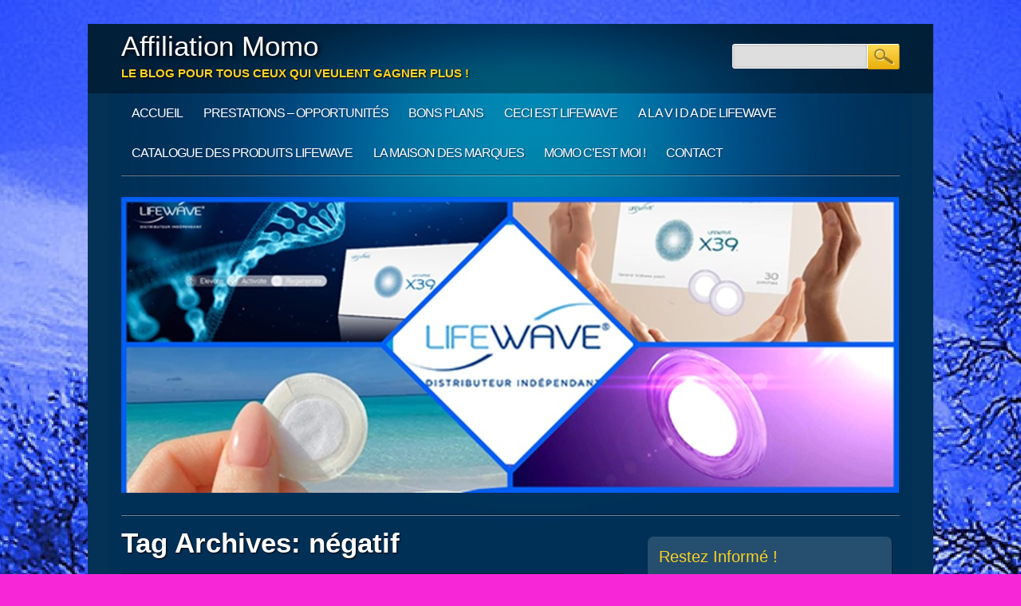

--- FILE ---
content_type: text/html
request_url: https://affiliation-momo.com/tag/negatif
body_size: 14538
content:
<!DOCTYPE html>
<html lang="fr-FR" class="no-js">
<head>
<meta charset="UTF-8" />
<meta name="viewport" content="width=device-width, initial-scale=1" />

<link rel="profile" href="http://gmpg.org/xfn/11" />
<link rel="pingback" href="https://affiliation-momo.com/xmlrpc.php" />

<meta name='robots' content='index, follow, max-image-preview:large, max-snippet:-1, max-video-preview:-1' />
	<style>img:is([sizes="auto" i], [sizes^="auto," i]) { contain-intrinsic-size: 3000px 1500px }</style>
	
	<!-- This site is optimized with the Yoast SEO plugin v24.4 - https://yoast.com/wordpress/plugins/seo/ -->
	<title>négatif Archives - Affiliation Momo</title>
	<link rel="canonical" href="https://affiliation-momo.com/tag/negatif" />
	<meta property="og:locale" content="fr_FR" />
	<meta property="og:type" content="article" />
	<meta property="og:title" content="négatif Archives - Affiliation Momo" />
	<meta property="og:url" content="https://affiliation-momo.com/tag/negatif" />
	<meta property="og:site_name" content="Affiliation Momo" />
	<script type="application/ld+json" class="yoast-schema-graph">{"@context":"https://schema.org","@graph":[{"@type":"CollectionPage","@id":"https://affiliation-momo.com/tag/negatif","url":"https://affiliation-momo.com/tag/negatif","name":"négatif Archives - Affiliation Momo","isPartOf":{"@id":"https://affiliation-momo.com/#website"},"breadcrumb":{"@id":"https://affiliation-momo.com/tag/negatif#breadcrumb"},"inLanguage":"fr-FR"},{"@type":"BreadcrumbList","@id":"https://affiliation-momo.com/tag/negatif#breadcrumb","itemListElement":[{"@type":"ListItem","position":1,"name":"Accueil","item":"https://affiliation-momo.com/"},{"@type":"ListItem","position":2,"name":"négatif"}]},{"@type":"WebSite","@id":"https://affiliation-momo.com/#website","url":"https://affiliation-momo.com/","name":"Affiliation-Momo","description":"Le blog pour tous ceux qui veulent gagner plus !","publisher":{"@id":"https://affiliation-momo.com/#/schema/person/d228c16980e78b6285e3cbcd516a7ecf"},"potentialAction":[{"@type":"SearchAction","target":{"@type":"EntryPoint","urlTemplate":"https://affiliation-momo.com/?s={search_term_string}"},"query-input":{"@type":"PropertyValueSpecification","valueRequired":true,"valueName":"search_term_string"}}],"inLanguage":"fr-FR"},{"@type":["Person","Organization"],"@id":"https://affiliation-momo.com/#/schema/person/d228c16980e78b6285e3cbcd516a7ecf","name":"Monique","image":{"@type":"ImageObject","inLanguage":"fr-FR","@id":"https://affiliation-momo.com/#/schema/person/image/","url":"https://secure.gravatar.com/avatar/27d335bbae2d87da9dca54d7790f6f3f?s=96&r=g","contentUrl":"https://secure.gravatar.com/avatar/27d335bbae2d87da9dca54d7790f6f3f?s=96&r=g","caption":"Monique"},"logo":{"@id":"https://affiliation-momo.com/#/schema/person/image/"}}]}</script>
	<!-- / Yoast SEO plugin. -->


<link rel="alternate" type="application/rss+xml" title="Affiliation Momo &raquo; Flux" href="https://affiliation-momo.com/feed" />
<link rel="alternate" type="application/rss+xml" title="Affiliation Momo &raquo; Flux des commentaires" href="https://affiliation-momo.com/comments/feed" />
<link rel="alternate" type="application/rss+xml" title="Affiliation Momo &raquo; Flux de l’étiquette négatif" href="https://affiliation-momo.com/tag/negatif/feed" />
<!-- This site is powered by Shareaholic - https://shareaholic.com -->
<script type='text/javascript' data-cfasync='false'>
  //<![CDATA[
    _SHR_SETTINGS = {"endpoints":{"local_recs_url":"https:\/\/affiliation-momo.com\/wp-admin\/admin-ajax.php?action=shareaholic_permalink_related","share_counts_url":"https:\/\/affiliation-momo.com\/wp-admin\/admin-ajax.php?action=shareaholic_share_counts_api"}};
  //]]>
</script>
<script type='text/javascript' data-cfasync='false'
        src='//apps.shareaholic.com/assets/pub/shareaholic.js'
        data-shr-siteid='f06ce4fe6d0fb49d122fc5a91e49a62f' async='async' >
</script>

<!-- Shareaholic Content Tags -->
<meta name='shareaholic:site_name' content='Affiliation Momo' />
<meta name='shareaholic:language' content='fr-FR' />
<meta name='shareaholic:article_visibility' content='private' />
<meta name='shareaholic:site_id' content='f06ce4fe6d0fb49d122fc5a91e49a62f' />
<meta name='shareaholic:wp_version' content='8.6.2' />

<!-- Shareaholic Content Tags End -->
		<!-- This site uses the Google Analytics by MonsterInsights plugin v9.2.4 - Using Analytics tracking - https://www.monsterinsights.com/ -->
							<script src="//www.googletagmanager.com/gtag/js?id=G-R3VGEV8N7L"  data-cfasync="false" data-wpfc-render="false" type="text/javascript" async></script>
			<script data-cfasync="false" data-wpfc-render="false" type="text/javascript">
				var mi_version = '9.2.4';
				var mi_track_user = true;
				var mi_no_track_reason = '';
								var MonsterInsightsDefaultLocations = {"page_location":"https:\/\/affiliation-momo.com\/tag\/negatif\/"};
				if ( typeof MonsterInsightsPrivacyGuardFilter === 'function' ) {
					var MonsterInsightsLocations = (typeof MonsterInsightsExcludeQuery === 'object') ? MonsterInsightsPrivacyGuardFilter( MonsterInsightsExcludeQuery ) : MonsterInsightsPrivacyGuardFilter( MonsterInsightsDefaultLocations );
				} else {
					var MonsterInsightsLocations = (typeof MonsterInsightsExcludeQuery === 'object') ? MonsterInsightsExcludeQuery : MonsterInsightsDefaultLocations;
				}

								var disableStrs = [
										'ga-disable-G-R3VGEV8N7L',
									];

				/* Function to detect opted out users */
				function __gtagTrackerIsOptedOut() {
					for (var index = 0; index < disableStrs.length; index++) {
						if (document.cookie.indexOf(disableStrs[index] + '=true') > -1) {
							return true;
						}
					}

					return false;
				}

				/* Disable tracking if the opt-out cookie exists. */
				if (__gtagTrackerIsOptedOut()) {
					for (var index = 0; index < disableStrs.length; index++) {
						window[disableStrs[index]] = true;
					}
				}

				/* Opt-out function */
				function __gtagTrackerOptout() {
					for (var index = 0; index < disableStrs.length; index++) {
						document.cookie = disableStrs[index] + '=true; expires=Thu, 31 Dec 2099 23:59:59 UTC; path=/';
						window[disableStrs[index]] = true;
					}
				}

				if ('undefined' === typeof gaOptout) {
					function gaOptout() {
						__gtagTrackerOptout();
					}
				}
								window.dataLayer = window.dataLayer || [];

				window.MonsterInsightsDualTracker = {
					helpers: {},
					trackers: {},
				};
				if (mi_track_user) {
					function __gtagDataLayer() {
						dataLayer.push(arguments);
					}

					function __gtagTracker(type, name, parameters) {
						if (!parameters) {
							parameters = {};
						}

						if (parameters.send_to) {
							__gtagDataLayer.apply(null, arguments);
							return;
						}

						if (type === 'event') {
														parameters.send_to = monsterinsights_frontend.v4_id;
							var hookName = name;
							if (typeof parameters['event_category'] !== 'undefined') {
								hookName = parameters['event_category'] + ':' + name;
							}

							if (typeof MonsterInsightsDualTracker.trackers[hookName] !== 'undefined') {
								MonsterInsightsDualTracker.trackers[hookName](parameters);
							} else {
								__gtagDataLayer('event', name, parameters);
							}
							
						} else {
							__gtagDataLayer.apply(null, arguments);
						}
					}

					__gtagTracker('js', new Date());
					__gtagTracker('set', {
						'developer_id.dZGIzZG': true,
											});
					if ( MonsterInsightsLocations.page_location ) {
						__gtagTracker('set', MonsterInsightsLocations);
					}
										__gtagTracker('config', 'G-R3VGEV8N7L', {"forceSSL":"true"} );
															window.gtag = __gtagTracker;										(function () {
						/* https://developers.google.com/analytics/devguides/collection/analyticsjs/ */
						/* ga and __gaTracker compatibility shim. */
						var noopfn = function () {
							return null;
						};
						var newtracker = function () {
							return new Tracker();
						};
						var Tracker = function () {
							return null;
						};
						var p = Tracker.prototype;
						p.get = noopfn;
						p.set = noopfn;
						p.send = function () {
							var args = Array.prototype.slice.call(arguments);
							args.unshift('send');
							__gaTracker.apply(null, args);
						};
						var __gaTracker = function () {
							var len = arguments.length;
							if (len === 0) {
								return;
							}
							var f = arguments[len - 1];
							if (typeof f !== 'object' || f === null || typeof f.hitCallback !== 'function') {
								if ('send' === arguments[0]) {
									var hitConverted, hitObject = false, action;
									if ('event' === arguments[1]) {
										if ('undefined' !== typeof arguments[3]) {
											hitObject = {
												'eventAction': arguments[3],
												'eventCategory': arguments[2],
												'eventLabel': arguments[4],
												'value': arguments[5] ? arguments[5] : 1,
											}
										}
									}
									if ('pageview' === arguments[1]) {
										if ('undefined' !== typeof arguments[2]) {
											hitObject = {
												'eventAction': 'page_view',
												'page_path': arguments[2],
											}
										}
									}
									if (typeof arguments[2] === 'object') {
										hitObject = arguments[2];
									}
									if (typeof arguments[5] === 'object') {
										Object.assign(hitObject, arguments[5]);
									}
									if ('undefined' !== typeof arguments[1].hitType) {
										hitObject = arguments[1];
										if ('pageview' === hitObject.hitType) {
											hitObject.eventAction = 'page_view';
										}
									}
									if (hitObject) {
										action = 'timing' === arguments[1].hitType ? 'timing_complete' : hitObject.eventAction;
										hitConverted = mapArgs(hitObject);
										__gtagTracker('event', action, hitConverted);
									}
								}
								return;
							}

							function mapArgs(args) {
								var arg, hit = {};
								var gaMap = {
									'eventCategory': 'event_category',
									'eventAction': 'event_action',
									'eventLabel': 'event_label',
									'eventValue': 'event_value',
									'nonInteraction': 'non_interaction',
									'timingCategory': 'event_category',
									'timingVar': 'name',
									'timingValue': 'value',
									'timingLabel': 'event_label',
									'page': 'page_path',
									'location': 'page_location',
									'title': 'page_title',
									'referrer' : 'page_referrer',
								};
								for (arg in args) {
																		if (!(!args.hasOwnProperty(arg) || !gaMap.hasOwnProperty(arg))) {
										hit[gaMap[arg]] = args[arg];
									} else {
										hit[arg] = args[arg];
									}
								}
								return hit;
							}

							try {
								f.hitCallback();
							} catch (ex) {
							}
						};
						__gaTracker.create = newtracker;
						__gaTracker.getByName = newtracker;
						__gaTracker.getAll = function () {
							return [];
						};
						__gaTracker.remove = noopfn;
						__gaTracker.loaded = true;
						window['__gaTracker'] = __gaTracker;
					})();
									} else {
										console.log("");
					(function () {
						function __gtagTracker() {
							return null;
						}

						window['__gtagTracker'] = __gtagTracker;
						window['gtag'] = __gtagTracker;
					})();
									}
			</script>
				<!-- / Google Analytics by MonsterInsights -->
		<script type="text/javascript">
/* <![CDATA[ */
window._wpemojiSettings = {"baseUrl":"https:\/\/s.w.org\/images\/core\/emoji\/15.0.3\/72x72\/","ext":".png","svgUrl":"https:\/\/s.w.org\/images\/core\/emoji\/15.0.3\/svg\/","svgExt":".svg","source":{"concatemoji":"https:\/\/affiliation-momo.com\/wp-includes\/js\/wp-emoji-release.min.js?ver=6.7.2"}};
/*! This file is auto-generated */
!function(i,n){var o,s,e;function c(e){try{var t={supportTests:e,timestamp:(new Date).valueOf()};sessionStorage.setItem(o,JSON.stringify(t))}catch(e){}}function p(e,t,n){e.clearRect(0,0,e.canvas.width,e.canvas.height),e.fillText(t,0,0);var t=new Uint32Array(e.getImageData(0,0,e.canvas.width,e.canvas.height).data),r=(e.clearRect(0,0,e.canvas.width,e.canvas.height),e.fillText(n,0,0),new Uint32Array(e.getImageData(0,0,e.canvas.width,e.canvas.height).data));return t.every(function(e,t){return e===r[t]})}function u(e,t,n){switch(t){case"flag":return n(e,"\ud83c\udff3\ufe0f\u200d\u26a7\ufe0f","\ud83c\udff3\ufe0f\u200b\u26a7\ufe0f")?!1:!n(e,"\ud83c\uddfa\ud83c\uddf3","\ud83c\uddfa\u200b\ud83c\uddf3")&&!n(e,"\ud83c\udff4\udb40\udc67\udb40\udc62\udb40\udc65\udb40\udc6e\udb40\udc67\udb40\udc7f","\ud83c\udff4\u200b\udb40\udc67\u200b\udb40\udc62\u200b\udb40\udc65\u200b\udb40\udc6e\u200b\udb40\udc67\u200b\udb40\udc7f");case"emoji":return!n(e,"\ud83d\udc26\u200d\u2b1b","\ud83d\udc26\u200b\u2b1b")}return!1}function f(e,t,n){var r="undefined"!=typeof WorkerGlobalScope&&self instanceof WorkerGlobalScope?new OffscreenCanvas(300,150):i.createElement("canvas"),a=r.getContext("2d",{willReadFrequently:!0}),o=(a.textBaseline="top",a.font="600 32px Arial",{});return e.forEach(function(e){o[e]=t(a,e,n)}),o}function t(e){var t=i.createElement("script");t.src=e,t.defer=!0,i.head.appendChild(t)}"undefined"!=typeof Promise&&(o="wpEmojiSettingsSupports",s=["flag","emoji"],n.supports={everything:!0,everythingExceptFlag:!0},e=new Promise(function(e){i.addEventListener("DOMContentLoaded",e,{once:!0})}),new Promise(function(t){var n=function(){try{var e=JSON.parse(sessionStorage.getItem(o));if("object"==typeof e&&"number"==typeof e.timestamp&&(new Date).valueOf()<e.timestamp+604800&&"object"==typeof e.supportTests)return e.supportTests}catch(e){}return null}();if(!n){if("undefined"!=typeof Worker&&"undefined"!=typeof OffscreenCanvas&&"undefined"!=typeof URL&&URL.createObjectURL&&"undefined"!=typeof Blob)try{var e="postMessage("+f.toString()+"("+[JSON.stringify(s),u.toString(),p.toString()].join(",")+"));",r=new Blob([e],{type:"text/javascript"}),a=new Worker(URL.createObjectURL(r),{name:"wpTestEmojiSupports"});return void(a.onmessage=function(e){c(n=e.data),a.terminate(),t(n)})}catch(e){}c(n=f(s,u,p))}t(n)}).then(function(e){for(var t in e)n.supports[t]=e[t],n.supports.everything=n.supports.everything&&n.supports[t],"flag"!==t&&(n.supports.everythingExceptFlag=n.supports.everythingExceptFlag&&n.supports[t]);n.supports.everythingExceptFlag=n.supports.everythingExceptFlag&&!n.supports.flag,n.DOMReady=!1,n.readyCallback=function(){n.DOMReady=!0}}).then(function(){return e}).then(function(){var e;n.supports.everything||(n.readyCallback(),(e=n.source||{}).concatemoji?t(e.concatemoji):e.wpemoji&&e.twemoji&&(t(e.twemoji),t(e.wpemoji)))}))}((window,document),window._wpemojiSettings);
/* ]]> */
</script>
<link rel="stylesheet" href="https://affiliation-momo.com/wp-content/cache/speedycache/affiliation-momo.com/assets/3d7865e6486e79c1-3d7865e6486e79c1-combined.css" />
<style id='wp-emoji-styles-inline-css' type='text/css'>

	img.wp-smiley, img.emoji {
		display: inline !important;
		border: none !important;
		box-shadow: none !important;
		height: 1em !important;
		width: 1em !important;
		margin: 0 0.07em !important;
		vertical-align: -0.1em !important;
		background: none !important;
		padding: 0 !important;
	}
</style>

<style id='classic-theme-styles-inline-css' type='text/css'>
/*! This file is auto-generated */
.wp-block-button__link{color:#fff;background-color:#32373c;border-radius:9999px;box-shadow:none;text-decoration:none;padding:calc(.667em + 2px) calc(1.333em + 2px);font-size:1.125em}.wp-block-file__button{background:#32373c;color:#fff;text-decoration:none}
</style>
<style id='global-styles-inline-css' type='text/css'>
:root{--wp--preset--aspect-ratio--square: 1;--wp--preset--aspect-ratio--4-3: 4/3;--wp--preset--aspect-ratio--3-4: 3/4;--wp--preset--aspect-ratio--3-2: 3/2;--wp--preset--aspect-ratio--2-3: 2/3;--wp--preset--aspect-ratio--16-9: 16/9;--wp--preset--aspect-ratio--9-16: 9/16;--wp--preset--color--black: #000000;--wp--preset--color--cyan-bluish-gray: #abb8c3;--wp--preset--color--white: #ffffff;--wp--preset--color--pale-pink: #f78da7;--wp--preset--color--vivid-red: #cf2e2e;--wp--preset--color--luminous-vivid-orange: #ff6900;--wp--preset--color--luminous-vivid-amber: #fcb900;--wp--preset--color--light-green-cyan: #7bdcb5;--wp--preset--color--vivid-green-cyan: #00d084;--wp--preset--color--pale-cyan-blue: #8ed1fc;--wp--preset--color--vivid-cyan-blue: #0693e3;--wp--preset--color--vivid-purple: #9b51e0;--wp--preset--gradient--vivid-cyan-blue-to-vivid-purple: linear-gradient(135deg,rgba(6,147,227,1) 0%,rgb(155,81,224) 100%);--wp--preset--gradient--light-green-cyan-to-vivid-green-cyan: linear-gradient(135deg,rgb(122,220,180) 0%,rgb(0,208,130) 100%);--wp--preset--gradient--luminous-vivid-amber-to-luminous-vivid-orange: linear-gradient(135deg,rgba(252,185,0,1) 0%,rgba(255,105,0,1) 100%);--wp--preset--gradient--luminous-vivid-orange-to-vivid-red: linear-gradient(135deg,rgba(255,105,0,1) 0%,rgb(207,46,46) 100%);--wp--preset--gradient--very-light-gray-to-cyan-bluish-gray: linear-gradient(135deg,rgb(238,238,238) 0%,rgb(169,184,195) 100%);--wp--preset--gradient--cool-to-warm-spectrum: linear-gradient(135deg,rgb(74,234,220) 0%,rgb(151,120,209) 20%,rgb(207,42,186) 40%,rgb(238,44,130) 60%,rgb(251,105,98) 80%,rgb(254,248,76) 100%);--wp--preset--gradient--blush-light-purple: linear-gradient(135deg,rgb(255,206,236) 0%,rgb(152,150,240) 100%);--wp--preset--gradient--blush-bordeaux: linear-gradient(135deg,rgb(254,205,165) 0%,rgb(254,45,45) 50%,rgb(107,0,62) 100%);--wp--preset--gradient--luminous-dusk: linear-gradient(135deg,rgb(255,203,112) 0%,rgb(199,81,192) 50%,rgb(65,88,208) 100%);--wp--preset--gradient--pale-ocean: linear-gradient(135deg,rgb(255,245,203) 0%,rgb(182,227,212) 50%,rgb(51,167,181) 100%);--wp--preset--gradient--electric-grass: linear-gradient(135deg,rgb(202,248,128) 0%,rgb(113,206,126) 100%);--wp--preset--gradient--midnight: linear-gradient(135deg,rgb(2,3,129) 0%,rgb(40,116,252) 100%);--wp--preset--font-size--small: 13px;--wp--preset--font-size--medium: 20px;--wp--preset--font-size--large: 36px;--wp--preset--font-size--x-large: 42px;--wp--preset--spacing--20: 0.44rem;--wp--preset--spacing--30: 0.67rem;--wp--preset--spacing--40: 1rem;--wp--preset--spacing--50: 1.5rem;--wp--preset--spacing--60: 2.25rem;--wp--preset--spacing--70: 3.38rem;--wp--preset--spacing--80: 5.06rem;--wp--preset--shadow--natural: 6px 6px 9px rgba(0, 0, 0, 0.2);--wp--preset--shadow--deep: 12px 12px 50px rgba(0, 0, 0, 0.4);--wp--preset--shadow--sharp: 6px 6px 0px rgba(0, 0, 0, 0.2);--wp--preset--shadow--outlined: 6px 6px 0px -3px rgba(255, 255, 255, 1), 6px 6px rgba(0, 0, 0, 1);--wp--preset--shadow--crisp: 6px 6px 0px rgba(0, 0, 0, 1);}:where(.is-layout-flex){gap: 0.5em;}:where(.is-layout-grid){gap: 0.5em;}body .is-layout-flex{display: flex;}.is-layout-flex{flex-wrap: wrap;align-items: center;}.is-layout-flex > :is(*, div){margin: 0;}body .is-layout-grid{display: grid;}.is-layout-grid > :is(*, div){margin: 0;}:where(.wp-block-columns.is-layout-flex){gap: 2em;}:where(.wp-block-columns.is-layout-grid){gap: 2em;}:where(.wp-block-post-template.is-layout-flex){gap: 1.25em;}:where(.wp-block-post-template.is-layout-grid){gap: 1.25em;}.has-black-color{color: var(--wp--preset--color--black) !important;}.has-cyan-bluish-gray-color{color: var(--wp--preset--color--cyan-bluish-gray) !important;}.has-white-color{color: var(--wp--preset--color--white) !important;}.has-pale-pink-color{color: var(--wp--preset--color--pale-pink) !important;}.has-vivid-red-color{color: var(--wp--preset--color--vivid-red) !important;}.has-luminous-vivid-orange-color{color: var(--wp--preset--color--luminous-vivid-orange) !important;}.has-luminous-vivid-amber-color{color: var(--wp--preset--color--luminous-vivid-amber) !important;}.has-light-green-cyan-color{color: var(--wp--preset--color--light-green-cyan) !important;}.has-vivid-green-cyan-color{color: var(--wp--preset--color--vivid-green-cyan) !important;}.has-pale-cyan-blue-color{color: var(--wp--preset--color--pale-cyan-blue) !important;}.has-vivid-cyan-blue-color{color: var(--wp--preset--color--vivid-cyan-blue) !important;}.has-vivid-purple-color{color: var(--wp--preset--color--vivid-purple) !important;}.has-black-background-color{background-color: var(--wp--preset--color--black) !important;}.has-cyan-bluish-gray-background-color{background-color: var(--wp--preset--color--cyan-bluish-gray) !important;}.has-white-background-color{background-color: var(--wp--preset--color--white) !important;}.has-pale-pink-background-color{background-color: var(--wp--preset--color--pale-pink) !important;}.has-vivid-red-background-color{background-color: var(--wp--preset--color--vivid-red) !important;}.has-luminous-vivid-orange-background-color{background-color: var(--wp--preset--color--luminous-vivid-orange) !important;}.has-luminous-vivid-amber-background-color{background-color: var(--wp--preset--color--luminous-vivid-amber) !important;}.has-light-green-cyan-background-color{background-color: var(--wp--preset--color--light-green-cyan) !important;}.has-vivid-green-cyan-background-color{background-color: var(--wp--preset--color--vivid-green-cyan) !important;}.has-pale-cyan-blue-background-color{background-color: var(--wp--preset--color--pale-cyan-blue) !important;}.has-vivid-cyan-blue-background-color{background-color: var(--wp--preset--color--vivid-cyan-blue) !important;}.has-vivid-purple-background-color{background-color: var(--wp--preset--color--vivid-purple) !important;}.has-black-border-color{border-color: var(--wp--preset--color--black) !important;}.has-cyan-bluish-gray-border-color{border-color: var(--wp--preset--color--cyan-bluish-gray) !important;}.has-white-border-color{border-color: var(--wp--preset--color--white) !important;}.has-pale-pink-border-color{border-color: var(--wp--preset--color--pale-pink) !important;}.has-vivid-red-border-color{border-color: var(--wp--preset--color--vivid-red) !important;}.has-luminous-vivid-orange-border-color{border-color: var(--wp--preset--color--luminous-vivid-orange) !important;}.has-luminous-vivid-amber-border-color{border-color: var(--wp--preset--color--luminous-vivid-amber) !important;}.has-light-green-cyan-border-color{border-color: var(--wp--preset--color--light-green-cyan) !important;}.has-vivid-green-cyan-border-color{border-color: var(--wp--preset--color--vivid-green-cyan) !important;}.has-pale-cyan-blue-border-color{border-color: var(--wp--preset--color--pale-cyan-blue) !important;}.has-vivid-cyan-blue-border-color{border-color: var(--wp--preset--color--vivid-cyan-blue) !important;}.has-vivid-purple-border-color{border-color: var(--wp--preset--color--vivid-purple) !important;}.has-vivid-cyan-blue-to-vivid-purple-gradient-background{background: var(--wp--preset--gradient--vivid-cyan-blue-to-vivid-purple) !important;}.has-light-green-cyan-to-vivid-green-cyan-gradient-background{background: var(--wp--preset--gradient--light-green-cyan-to-vivid-green-cyan) !important;}.has-luminous-vivid-amber-to-luminous-vivid-orange-gradient-background{background: var(--wp--preset--gradient--luminous-vivid-amber-to-luminous-vivid-orange) !important;}.has-luminous-vivid-orange-to-vivid-red-gradient-background{background: var(--wp--preset--gradient--luminous-vivid-orange-to-vivid-red) !important;}.has-very-light-gray-to-cyan-bluish-gray-gradient-background{background: var(--wp--preset--gradient--very-light-gray-to-cyan-bluish-gray) !important;}.has-cool-to-warm-spectrum-gradient-background{background: var(--wp--preset--gradient--cool-to-warm-spectrum) !important;}.has-blush-light-purple-gradient-background{background: var(--wp--preset--gradient--blush-light-purple) !important;}.has-blush-bordeaux-gradient-background{background: var(--wp--preset--gradient--blush-bordeaux) !important;}.has-luminous-dusk-gradient-background{background: var(--wp--preset--gradient--luminous-dusk) !important;}.has-pale-ocean-gradient-background{background: var(--wp--preset--gradient--pale-ocean) !important;}.has-electric-grass-gradient-background{background: var(--wp--preset--gradient--electric-grass) !important;}.has-midnight-gradient-background{background: var(--wp--preset--gradient--midnight) !important;}.has-small-font-size{font-size: var(--wp--preset--font-size--small) !important;}.has-medium-font-size{font-size: var(--wp--preset--font-size--medium) !important;}.has-large-font-size{font-size: var(--wp--preset--font-size--large) !important;}.has-x-large-font-size{font-size: var(--wp--preset--font-size--x-large) !important;}
:where(.wp-block-post-template.is-layout-flex){gap: 1.25em;}:where(.wp-block-post-template.is-layout-grid){gap: 1.25em;}
:where(.wp-block-columns.is-layout-flex){gap: 2em;}:where(.wp-block-columns.is-layout-grid){gap: 2em;}
:root :where(.wp-block-pullquote){font-size: 1.5em;line-height: 1.6;}
</style>




<style id='akismet-widget-style-inline-css' type='text/css'>

			.a-stats {
				--akismet-color-mid-green: #357b49;
				--akismet-color-white: #fff;
				--akismet-color-light-grey: #f6f7f7;

				max-width: 350px;
				width: auto;
			}

			.a-stats * {
				all: unset;
				box-sizing: border-box;
			}

			.a-stats strong {
				font-weight: 600;
			}

			.a-stats a.a-stats__link,
			.a-stats a.a-stats__link:visited,
			.a-stats a.a-stats__link:active {
				background: var(--akismet-color-mid-green);
				border: none;
				box-shadow: none;
				border-radius: 8px;
				color: var(--akismet-color-white);
				cursor: pointer;
				display: block;
				font-family: -apple-system, BlinkMacSystemFont, 'Segoe UI', 'Roboto', 'Oxygen-Sans', 'Ubuntu', 'Cantarell', 'Helvetica Neue', sans-serif;
				font-weight: 500;
				padding: 12px;
				text-align: center;
				text-decoration: none;
				transition: all 0.2s ease;
			}

			/* Extra specificity to deal with TwentyTwentyOne focus style */
			.widget .a-stats a.a-stats__link:focus {
				background: var(--akismet-color-mid-green);
				color: var(--akismet-color-white);
				text-decoration: none;
			}

			.a-stats a.a-stats__link:hover {
				filter: brightness(110%);
				box-shadow: 0 4px 12px rgba(0, 0, 0, 0.06), 0 0 2px rgba(0, 0, 0, 0.16);
			}

			.a-stats .count {
				color: var(--akismet-color-white);
				display: block;
				font-size: 1.5em;
				line-height: 1.4;
				padding: 0 13px;
				white-space: nowrap;
			}
		
</style>

<script type="text/javascript" src="https://affiliation-momo.com/wp-includes/js/jquery/jquery.min.js?ver=3.7.1" id="jquery-core-js"></script>
<script type="text/javascript" src="https://affiliation-momo.com/wp-includes/js/jquery/jquery-migrate.min.js?ver=3.4.1" id="jquery-migrate-js"></script>
<script type="text/javascript" id="commentluv_script-js-extra">
/* <![CDATA[ */
var cl_settings = {"name":"","url":"","comment":"","email":"","infopanel":"on","default_on":"on","default_on_admin":"on","cl_version":"4","images":"https:\/\/affiliation-momo.com\/wp-content\/plugins\/commentluv\/images\/","api_url":"http:\/\/affiliation-momo.com\/wp-admin\/admin-ajax.php","api_url_alt":"https:\/\/affiliation-momo.com\/wp-admin\/admin-ajax.php","_fetch":"152bbc8d1f","_info":"41ae2c3543","infoback":"white","infotext":"black","template_insert":"","logged_in":"","refer":"https:\/\/affiliation-momo.com\/haine-engendre-pensees-negatives","no_url_message":"Entrez votre URL et cliquez la case CommentLuv si vous souhaitez ajouter votre dernier article de blog","no_http_message":"Merci d'utiliser http:\/\/ au d\u00e9but de votre url","no_url_logged_in_message":"Vous devez visitez votre profil sur le tableau de bord et mettre \u00e0 jour les d\u00e9tails avec l'URL de votre site","no_info_message":"Aucune information disponible ou alors il y a eu une erreur"};
/* ]]> */
</script>
<script src="https://affiliation-momo.com/wp-content/cache/speedycache/affiliation-momo.com/assets/a612b38c6f793fe2-combined.js" />

<script data-cfasync="false" data-wpfc-render="false" type="text/javascript" id='monsterinsights-frontend-script-js-extra'>/* <![CDATA[ */
var monsterinsights_frontend = {"js_events_tracking":"true","download_extensions":"doc,pdf,ppt,zip,xls,docx,pptx,xlsx","inbound_paths":"[]","home_url":"https:\/\/affiliation-momo.com","hash_tracking":"false","v4_id":"G-R3VGEV8N7L"};/* ]]> */
</script>



<link rel="https://api.w.org/" href="https://affiliation-momo.com/wp-json/" /><link rel="alternate" title="JSON" type="application/json" href="https://affiliation-momo.com/wp-json/wp/v2/tags/733" /><link rel="EditURI" type="application/rsd+xml" title="RSD" href="https://affiliation-momo.com/xmlrpc.php?rsd" />
<style type="text/css">.recentcomments a{display:inline !important;padding:0 !important;margin:0 !important;}</style><style type="text/css">.broken_link, a.broken_link {
	text-decoration: line-through;
}</style><style type="text/css" id="custom-background-css">
body.custom-background { background-color: #f727d8; background-image: url("https://affiliation-momo.com/wp-content/uploads/2025/01/Arriere-plan-.jpg"); background-position: center top; background-size: auto; background-repeat: repeat; background-attachment: scroll; }
</style>
	<link rel="icon" href="https://affiliation-momo.com/wp-content/uploads/2016/09/cropped-Icons-edit-32x32.png" sizes="32x32" />
<link rel="icon" href="https://affiliation-momo.com/wp-content/uploads/2016/09/cropped-Icons-edit-192x192.png" sizes="192x192" />
<link rel="apple-touch-icon" href="https://affiliation-momo.com/wp-content/uploads/2016/09/cropped-Icons-edit-180x180.png" />
<meta name="msapplication-TileImage" content="https://affiliation-momo.com/wp-content/uploads/2016/09/cropped-Icons-edit-270x270.png" />
</head>

<body class="archive tag tag-negatif tag-733 custom-background single-author">
<div id="container">
	<header id="branding" role="banner">
      
       <div id="inner-header" class="clearfix">
		<hgroup id="top-header">
			<div id="site-title"><a href="https://affiliation-momo.com/" title="Affiliation Momo" rel="home">Affiliation Momo</a></div>
			<div id="site-description">Le blog pour tous ceux qui veulent gagner plus !</div>
		</hgroup>
        
        

		<nav id="access" role="navigation">
			<h1 class="assistive-text section-heading">Main menu</h1>
			<div class="skip-link screen-reader-text"><a href="#content" title="Skip to content">Skip to content</a></div>

			<div class="menu"><ul id="menu-mnu_site" class="menu"><li id="menu-item-33" class="menu-item menu-item-type-custom menu-item-object-custom menu-item-home menu-item-33"><a href="http://affiliation-momo.com/">Accueil</a></li>
<li id="menu-item-32" class="menu-item menu-item-type-post_type menu-item-object-page menu-item-32"><a href="https://affiliation-momo.com/prestations-opportunites">Prestations – Opportunités</a></li>
<li id="menu-item-2437" class="menu-item menu-item-type-post_type menu-item-object-page menu-item-2437"><a href="https://affiliation-momo.com/maison-technologie">Bons plans</a></li>
<li id="menu-item-5803" class="menu-item menu-item-type-post_type menu-item-object-page menu-item-5803"><a href="https://affiliation-momo.com/lifewave">Ceci est LIFEWAVE</a></li>
<li id="menu-item-5907" class="menu-item menu-item-type-post_type menu-item-object-page menu-item-5907"><a href="https://affiliation-momo.com/alavida-soin-peau">A L A V I D A  de LIFEWAVE</a></li>
<li id="menu-item-5925" class="menu-item menu-item-type-post_type menu-item-object-page menu-item-5925"><a href="https://affiliation-momo.com/catalogue-des-produits-lifewave">Catalogue des produits LifeWave</a></li>
<li id="menu-item-5306" class="menu-item menu-item-type-post_type menu-item-object-page menu-item-5306"><a href="https://affiliation-momo.com/la-maison-des-marques">LA MAISON DES MARQUES</a></li>
<li id="menu-item-58" class="menu-item menu-item-type-post_type menu-item-object-page menu-item-58"><a href="https://affiliation-momo.com/momo-c-est-moi">Momo c’est moi !</a></li>
<li id="menu-item-2778" class="menu-item menu-item-type-post_type menu-item-object-page menu-item-2778"><a href="https://affiliation-momo.com/contacts">Contact</a></li>
</ul></div>			<form role="search" method="get" id="searchform" class="searchform" action="https://affiliation-momo.com/">
				<div>
					<label class="screen-reader-text" for="s">Rechercher :</label>
					<input type="text" value="" name="s" id="s" />
					<input type="submit" id="searchsubmit" value="Rechercher" />
				</div>
			</form>		</nav><!-- #access -->
        <div class="navbreak"></div>
      </div>
      
      		<div id="headerimg"><img src="https://affiliation-momo.com/wp-content/uploads/2025/01/En-tete-blog-1.jpg" width="975" height="371" alt="" /></div>
		      
	</header><!-- #branding -->


		<div id="content" class="clearfix">
			
			<div id="main" class="col620 clearfix" role="main">

			
				<header class="page-header">
					<h1 class="page-title">Tag Archives: <span>négatif</span></h1>

									</header>

				
					<nav id="nav-above">
		<h1 class="assistive-text section-heading">Post navigation</h1>

	
	</nav><!-- #nav-above -->
	
								
					<article id="post-3900" class="post-3900 post type-post status-publish format-standard hentry category-developpement-personnel tag-emotion tag-haine tag-monique-noguer tag-negatif tag-pensee tag-positif tag-power-booster tag-vieillissement">
	<header class="entry-header">
		<h2 class="entry-title"><a href="https://affiliation-momo.com/haine-engendre-pensees-negatives" title="Permalink to La haine tout comme la colère engendre des pensées négatives." rel="bookmark">La haine tout comme la colère engendre des pensées négatives.</a></h2>

				<div class="entry-meta meta">
			<span class="sep">Posted on </span><a href="https://affiliation-momo.com/haine-engendre-pensees-negatives" title="16 h 38 min" rel="bookmark"><time class="entry-date" datetime="2017-12-15T16:38:32+01:00">15 décembre 2017</time></a><span class="byline"> <span class="sep"> by </span> <span class="author vcard"><a class="url fn n" href="https://affiliation-momo.com/author/nimda2013" title="View all posts by Monique" rel="author">Monique</a></span></span>		</div><!-- .entry-meta -->
			</header><!-- .entry-header -->

		<div class="entry-content post_content">
		<p><img fetchpriority="high" decoding="async" class="alignleft size-full wp-image-3901" src="https://affiliation-momo.com/wp-content/uploads/2017/11/la-haine.jpg" alt="la haine ou la colère trop négative" width="300" height="300" srcset="https://affiliation-momo.com/wp-content/uploads/2017/11/la-haine.jpg 300w, https://affiliation-momo.com/wp-content/uploads/2017/11/la-haine-150x150.jpg 150w" sizes="(max-width: 300px) 100vw, 300px" />La haine tout comme la colère, peut affecter nos émotions, nos pensées et même nos rêves.</p>
<p>En premier lieux, observons le pourquoi de cette haine en quelque chose ou en quelqu’un ? Quel est <a href="https://www.youtube.com/watch?v=wzqNIrsAL1Q" target="_blank" rel="noopener noreferrer">le pire du pire,</a> qui bouleverse nos émotions ?</p>
<p>Dans un article précédent, je vous expliquais, où était l’intérêt de sortir de notre <a href="https://affiliation-momo.com/attitude-rester-jeune" target="_blank" rel="noopener noreferrer">rôle d’acteur pour devenir un « observateur ».</a></p>
<p> <a href="https://affiliation-momo.com/haine-engendre-pensees-negatives#more-3900" class="more-link">Lire la suite <span class="meta-nav">&rarr;</span></a></p>
<div class='shareaholic-canvas' data-app-id='11314128' data-app-id-name='category_below_content' data-app='share_buttons' data-title='La haine tout comme la colère engendre des pensées négatives.' data-link='https://affiliation-momo.com/haine-engendre-pensees-negatives' data-summary=''></div>			</div><!-- .entry-content -->
	
	<footer class="entry-meta meta">
								<span class="cat-links">
				Posted in <a href="https://affiliation-momo.com/category/developpement-personnel" rel="tag">Développement personnel</a>			</span>
			<span class="sep"> | </span>
			
						<span class="tag-links">
				Tagged <a href="https://affiliation-momo.com/tag/emotion" rel="tag">émotion</a>, <a href="https://affiliation-momo.com/tag/haine" rel="tag">haine</a>, <a href="https://affiliation-momo.com/tag/monique-noguer" rel="tag">Monique Noguer</a>, <a href="https://affiliation-momo.com/tag/negatif" rel="tag">négatif</a>, <a href="https://affiliation-momo.com/tag/pensee" rel="tag">pensée</a>, <a href="https://affiliation-momo.com/tag/positif" rel="tag">positif</a>, <a href="https://affiliation-momo.com/tag/power-booster" rel="tag">power booster</a>, <a href="https://affiliation-momo.com/tag/vieillissement" rel="tag">vieillissement</a>			</span>
			<span class="sep"> | </span>
					
				<span class="comments-link"><a href="https://affiliation-momo.com/haine-engendre-pensees-negatives#respond">Leave a comment</a></span>
		<span class="sep"> | </span>
		
			</footer><!-- #entry-meta -->
</article><!-- #post-3900 -->

				
					<article id="post-3889" class="post-3889 post type-post status-publish format-standard hentry category-developpement-personnel tag-attitudes tag-monique-noguera tag-negatif tag-pensee tag-positif tag-role tag-vieillissement">
	<header class="entry-header">
		<h2 class="entry-title"><a href="https://affiliation-momo.com/attitude-rester-jeune" title="Permalink to Attitude et état d’esprit pour rester jeune !" rel="bookmark">Attitude et état d’esprit pour rester jeune !</a></h2>

				<div class="entry-meta meta">
			<span class="sep">Posted on </span><a href="https://affiliation-momo.com/attitude-rester-jeune" title="17 h 39 min" rel="bookmark"><time class="entry-date" datetime="2017-11-27T17:39:41+01:00">27 novembre 2017</time></a><span class="byline"> <span class="sep"> by </span> <span class="author vcard"><a class="url fn n" href="https://affiliation-momo.com/author/nimda2013" title="View all posts by Monique" rel="author">Monique</a></span></span>		</div><!-- .entry-meta -->
			</header><!-- .entry-header -->

		<div class="entry-content post_content">
		<h2><img decoding="async" class="alignleft size-medium wp-image-3890" src="https://affiliation-momo.com/wp-content/uploads/2017/11/attitude-300x214.jpg" alt="attitude et état d'esprit" width="300" height="214" srcset="https://affiliation-momo.com/wp-content/uploads/2017/11/attitude-300x214.jpg 300w, https://affiliation-momo.com/wp-content/uploads/2017/11/attitude.jpg 443w" sizes="(max-width: 300px) 100vw, 300px" />Définition de notre attitude</h2>
<p>Une attitude peut être définie comme une forme d&rsquo;état d&rsquo;esprit individualiste, peu importe qu&rsquo;il s&rsquo;agisse d&rsquo;acceptation, d&rsquo;expression de contrôle ou autres caractéristiques considérées comme étant de nature narcissique.</p>
<p>Si vous ressentez du mépris envers les autres, et que vous êtes en permanence en colère ! Effectivement cela peut être décrit comme étant une attitude négative. Celle-ci peut modifier votre façon d’interagir envers les autres. Lorsque vous commencez à avoir des pensées négatives, vous vous ouvrez à certains problèmes de santé ainsi qu’à un vieillissement prématuré. Il est très important que vous arrêtiez les pensées négatives. <a href="https://affiliation-momo.com/attitude-rester-jeune#more-3889" class="more-link">Lire la suite <span class="meta-nav">&rarr;</span></a></p>
<div class='shareaholic-canvas' data-app-id='11314128' data-app-id-name='category_below_content' data-app='share_buttons' data-title='Attitude et état d’esprit pour rester jeune !' data-link='https://affiliation-momo.com/attitude-rester-jeune' data-summary=''></div>			</div><!-- .entry-content -->
	
	<footer class="entry-meta meta">
								<span class="cat-links">
				Posted in <a href="https://affiliation-momo.com/category/developpement-personnel" rel="tag">Développement personnel</a>			</span>
			<span class="sep"> | </span>
			
						<span class="tag-links">
				Tagged <a href="https://affiliation-momo.com/tag/attitudes" rel="tag">attitudes</a>, <a href="https://affiliation-momo.com/tag/monique-noguera" rel="tag">Monique Noguera</a>, <a href="https://affiliation-momo.com/tag/negatif" rel="tag">négatif</a>, <a href="https://affiliation-momo.com/tag/pensee" rel="tag">pensée</a>, <a href="https://affiliation-momo.com/tag/positif" rel="tag">positif</a>, <a href="https://affiliation-momo.com/tag/role" rel="tag">rôle</a>, <a href="https://affiliation-momo.com/tag/vieillissement" rel="tag">vieillissement</a>			</span>
			<span class="sep"> | </span>
					
				<span class="comments-link"><a href="https://affiliation-momo.com/attitude-rester-jeune#comments">2 Comments</a></span>
		<span class="sep"> | </span>
		
			</footer><!-- #entry-meta -->
</article><!-- #post-3889 -->

				
					<nav id="nav-below">
		<h1 class="assistive-text section-heading">Post navigation</h1>

	
	</nav><!-- #nav-below -->
	
			
			</div>
            
            
		<div id="secondary" class="sidebar col300" role="complementary">
						<aside id="text-2" class="widget widget_text"><div class="widget-title">Restez informé !</div>			<div class="textwidget"><p>Les nouveaux articles en avant-première !<a href="/wp-register.php">
<!--START Scripts : this is the script part you can add to the header of your theme-->
<script type="text/javascript" src="http://affiliation-momo.com/wp-includes/js/jquery/jquery.js?ver=2.8.1"></script>
<script type="text/javascript" src="http://affiliation-momo.com/wp-content/plugins/wysija-newsletters/js/validate/languages/jquery.validationEngine-fr.js?ver=2.8.1"></script>
<script type="text/javascript" src="http://affiliation-momo.com/wp-content/plugins/wysija-newsletters/js/validate/jquery.validationEngine.js?ver=2.8.1"></script>
<script type="text/javascript" src="http://affiliation-momo.com/wp-content/plugins/wysija-newsletters/js/front-subscribers.js?ver=2.8.1"></script>
<script type="text/javascript">
                /* <![CDATA[ */
                var wysijaAJAX = {"action":"wysija_ajax","controller":"subscribers","ajaxurl":"http://affiliation-momo.com/wp-admin/admin-ajax.php","loadingTrans":"Chargement..."};
                /* ]]> */
                </script><script type="text/javascript" src="http://affiliation-momo.com/wp-content/plugins/wysija-newsletters/js/front-subscribers.js?ver=2.8.1"></script>
<!--END Scripts-->

<div class="widget_wysija_cont html_wysija"><div id="msg-form-wysija-html5a8b07279b83a-1" class="wysija-msg ajax"></div><form id="form-wysija-html5a8b07279b83a-1" method="post" action="#wysija" class="widget_wysija html_wysija">
<p class="wysija-paragraph">
    <label>Prénom</label>
    
    	<input type="text" name="wysija[user][firstname]" class="wysija-input " title="Prénom"  value="" />
    
    
    
    <span class="abs-req">
        <input type="text" name="wysija[user][abs][firstname]" class="wysija-input validated[abs][firstname]" value="" />
    </span>
    
</p>
<p class="wysija-paragraph">
    <label>E-mail <span class="wysija-required">*</span></label>
    
    	<input type="text" name="wysija[user][email]" class="wysija-input validate[required,custom[email]]" title="E-mail"  value="" />
    
    
    
    <span class="abs-req">
        <input type="text" name="wysija[user][abs][email]" class="wysija-input validated[abs][email]" value="" />
    </span>
    
</p>

<input class="wysija-submit wysija-submit-field" type="submit" value="Je m'abonne !" />

    <input type="hidden" name="form_id" value="1" />
    <input type="hidden" name="action" value="save" />
    <input type="hidden" name="controller" value="subscribers" />
    <input type="hidden" value="1" name="wysija-page" />

    
        <input type="hidden" name="wysija[user_list][list_ids]" value="4,1" />
    
 </form></div></div>
		</aside><aside id="linkcat-458" class="widget widget_links"><div class="widget-title">Partenaires</div>
	<ul class='xoxo blogroll'>
<li><a href="https://monique04.isagenix.com/" rel="noopener" title="La nature pour une santé optimale" target="_blank">ISAGENIX solution santé</a></li>
<li><a href="https://www.lifewave.com/momolucie" rel="noopener" title="X39 est une véritable percée. La technologie de bien-être brevetée de X39 élève le flux d’énergie innée de votre corps, favorisant un bien-être global et un style de vie actif." target="_blank">LifeWave</a></li>

	</ul>
</aside>
<aside id="linkcat-772" class="widget widget_links"><div class="widget-title">Suivez-moi sur les réseaux</div>
	<ul class='xoxo blogroll'>
<li><a href="https://www.facebook.com/affiliation.momo" rel="noopener" title="L&rsquo;affiliation et les réseaux pour rester connecté" target="_blank">Facebook</a></li>
<li><a href="https://www.instagram.com/monicdu04/" rel="noopener" title="Les instants intenses de ma vie" target="_blank">Instagram</a></li>
<li><a href="https://www.linkedin.com/in/monique-noguera-a201b023/" rel="noopener" title="Le réseau des professionnels" target="_blank">Linkedin</a></li>
<li><a href="https://www.youtube.com/channel/UC4XIOkYFUiwokxP1mDAW1Cg" rel="noopener" title="Toutes mes passions, loisirs, opportunités" target="_blank">Ma chaine Youtube</a></li>
<li><a href="https://www.pinterest.fr/affilmomo/" rel="noopener" title="Trouvez des idées originales" target="_blank">Pinterest</a></li>

	</ul>
</aside>
<aside id="block-2" class="widget widget_block widget_media_image">
<figure class="wp-block-image size-large"><a href="https://glob.cc/produit/vendre-ou-subir/?a=806" target="_blank" rel="vendre-subir"><img loading="lazy" decoding="async" width="1024" height="576" src="http://affiliation-momo.com/wp-content/uploads/2023/03/vendreousubir_1920x1080-1-1024x576.jpg" alt="" class="wp-image-5143" srcset="https://affiliation-momo.com/wp-content/uploads/2023/03/vendreousubir_1920x1080-1-1024x576.jpg 1024w, https://affiliation-momo.com/wp-content/uploads/2023/03/vendreousubir_1920x1080-1-300x169.jpg 300w, https://affiliation-momo.com/wp-content/uploads/2023/03/vendreousubir_1920x1080-1-768x432.jpg 768w, https://affiliation-momo.com/wp-content/uploads/2023/03/vendreousubir_1920x1080-1-600x338.jpg 600w, https://affiliation-momo.com/wp-content/uploads/2023/03/vendreousubir_1920x1080-1-1536x864.jpg 1536w, https://affiliation-momo.com/wp-content/uploads/2023/03/vendreousubir_1920x1080-1-1320x743.jpg 1320w, https://affiliation-momo.com/wp-content/uploads/2023/03/vendreousubir_1920x1080-1.jpg 1920w" sizes="auto, (max-width: 1024px) 100vw, 1024px" /></a></figure>
</aside>
		<aside id="recent-posts-2" class="widget widget_recent_entries">
		<div class="widget-title">Articles récents</div>
		<ul>
											<li>
					<a href="https://affiliation-momo.com/conseils-patching">Conseils de patching  LifeWave !</a>
									</li>
											<li>
					<a href="https://affiliation-momo.com/conseils-personne-reussie">Mes conseils pour devenir une personne qui réussie</a>
									</li>
											<li>
					<a href="https://affiliation-momo.com/mediter-repos">Méditer pour trouver le repos</a>
									</li>
											<li>
					<a href="https://affiliation-momo.com/liste-possibilites">Ma liste de possibilités.</a>
									</li>
											<li>
					<a href="https://affiliation-momo.com/les-meilleures-formules-pour-vous-aider">Les meilleures formules pour vous aider !</a>
									</li>
					</ul>

		</aside><aside id="recent-comments-2" class="widget widget_recent_comments"><div class="widget-title">Commentaires récents</div><ul id="recentcomments"><li class="recentcomments"><span class="comment-author-link"><a href="https://maraboutcompetent.com/" class="url" rel="ugc external nofollow">gabin dognon</a></span> dans <a href="https://affiliation-momo.com/tous-les-secrets-et-la-magie-dun-blog#comment-56919">Tous les secrets et la magie d’un blog !</a></li><li class="recentcomments"><span class="comment-author-link">Monique</span> dans <a href="https://affiliation-momo.com/laurier-calmant-naturel#comment-56809">Le laurier,un calmant naturel</a></li><li class="recentcomments"><span class="comment-author-link"><a href="https://natevio.fr/" class="url" rel="ugc external nofollow">Natevio</a></span> dans <a href="https://affiliation-momo.com/laurier-calmant-naturel#comment-56805">Le laurier,un calmant naturel</a></li><li class="recentcomments"><span class="comment-author-link">Monique</span> dans <a href="https://affiliation-momo.com/choisir-probiotiques#comment-52111">Choisir les bons probiotiques</a></li><li class="recentcomments"><span class="comment-author-link">Doumouya Moussa</span> dans <a href="https://affiliation-momo.com/choisir-probiotiques#comment-52104">Choisir les bons probiotiques</a></li></ul></aside><aside id="simpletags-2" class="widget widget-simpletags"><div class="widget-title">Nuage de mots clefs</div>
<!-- Generated by TaxoPress 3.30.0 - https://wordpress.org/plugins/simple-tags/ -->
	<div class="taxopress-output-wrapper"> <div class="st-tag-cloud"> 
	<a href="https://affiliation-momo.com/tag/site" id="tag-link-19" class="st-tags t0" title="4 topics" style="font-size:8pt; color:#cccccc;">site</a>
<a href="https://affiliation-momo.com/tag/monique-noguera" id="tag-link-490" class="st-tags t7" title="41 topics" style="font-size:17.8pt; color:#3d3d3d;">Monique Noguera</a>
<a href="https://affiliation-momo.com/tag/visiteur" id="tag-link-116" class="st-tags t0" title="5 topics" style="font-size:8pt; color:#cccccc;">visiteur</a>
<a href="https://affiliation-momo.com/tag/mlm" id="tag-link-233" class="st-tags t0" title="7 topics" style="font-size:8pt; color:#cccccc;">MLM</a>
<a href="https://affiliation-momo.com/tag/enfant" id="tag-link-161" class="st-tags t0" title="6 topics" style="font-size:8pt; color:#cccccc;">enfant</a>
<a href="https://affiliation-momo.com/tag/ecrire" id="tag-link-281" class="st-tags t0" title="5 topics" style="font-size:8pt; color:#cccccc;">ecrire</a>
<a href="https://affiliation-momo.com/tag/zen" id="tag-link-740" class="st-tags t0" title="7 topics" style="font-size:8pt; color:#cccccc;">zen</a>
<a href="https://affiliation-momo.com/tag/trafic" id="tag-link-23" class="st-tags t0" title="5 topics" style="font-size:8pt; color:#cccccc;">trafic</a>
<a href="https://affiliation-momo.com/tag/image" id="tag-link-178" class="st-tags t0" title="5 topics" style="font-size:8pt; color:#cccccc;">image</a>
<a href="https://affiliation-momo.com/tag/atteindre" id="tag-link-196" class="st-tags t0" title="6 topics" style="font-size:8pt; color:#cccccc;">atteindre</a>
<a href="https://affiliation-momo.com/tag/jeunesse" id="tag-link-691" class="st-tags t4" title="29 topics" style="font-size:13.6pt; color:#7a7a7a;">jeunesse</a>
<a href="https://affiliation-momo.com/tag/formation" id="tag-link-84" class="st-tags t0" title="7 topics" style="font-size:8pt; color:#cccccc;">formation</a>
<a href="https://affiliation-momo.com/tag/produit" id="tag-link-177" class="st-tags t0" title="5 topics" style="font-size:8pt; color:#cccccc;">produit</a>
<a href="https://affiliation-momo.com/tag/brain-gym" id="tag-link-564" class="st-tags t0" title="7 topics" style="font-size:8pt; color:#cccccc;">brain gym</a>
<a href="https://affiliation-momo.com/tag/programme" id="tag-link-125" class="st-tags t0" title="6 topics" style="font-size:8pt; color:#cccccc;">programme</a>
<a href="https://affiliation-momo.com/tag/reussite" id="tag-link-127" class="st-tags t0" title="5 topics" style="font-size:8pt; color:#cccccc;">réussite</a>
<a href="https://affiliation-momo.com/tag/marketing-2" id="tag-link-95" class="st-tags t3" title="20 topics" style="font-size:12.2pt; color:#8e8e8e;">marketing</a>
<a href="https://affiliation-momo.com/tag/travail" id="tag-link-157" class="st-tags t0" title="9 topics" style="font-size:8pt; color:#cccccc;">travail</a>
<a href="https://affiliation-momo.com/tag/argent" id="tag-link-128" class="st-tags t0" title="6 topics" style="font-size:8pt; color:#cccccc;">argent</a>
<a href="https://affiliation-momo.com/tag/business" id="tag-link-49" class="st-tags t1" title="10 topics" style="font-size:9.4pt; color:#b7b7b7;">business</a>
<a href="https://affiliation-momo.com/tag/facebook" id="tag-link-69" class="st-tags t0" title="6 topics" style="font-size:8pt; color:#cccccc;">facebook</a>
<a href="https://affiliation-momo.com/tag/cerveau" id="tag-link-587" class="st-tags t0" title="5 topics" style="font-size:8pt; color:#cccccc;">cerveau</a>
<a href="https://affiliation-momo.com/tag/blog" id="tag-link-10" class="st-tags t1" title="11 topics" style="font-size:9.4pt; color:#b7b7b7;">blog</a>
<a href="https://affiliation-momo.com/tag/objectifs" id="tag-link-135" class="st-tags t0" title="7 topics" style="font-size:8pt; color:#cccccc;">objectifs</a>
<a href="https://affiliation-momo.com/tag/spark" id="tag-link-841" class="st-tags t0" title="6 topics" style="font-size:8pt; color:#cccccc;">spark</a>
<a href="https://affiliation-momo.com/tag/apprendre-internet-2" id="tag-link-354" class="st-tags t0" title="7 topics" style="font-size:8pt; color:#cccccc;">apprendre-internet</a>
<a href="https://affiliation-momo.com/tag/objectif" id="tag-link-165" class="st-tags t1" title="10 topics" style="font-size:9.4pt; color:#b7b7b7;">objectif</a>
<a href="https://affiliation-momo.com/tag/pensee" id="tag-link-189" class="st-tags t0" title="5 topics" style="font-size:8pt; color:#cccccc;">pensée</a>
<a href="https://affiliation-momo.com/tag/apprendre" id="tag-link-64" class="st-tags t0" title="7 topics" style="font-size:8pt; color:#cccccc;">apprendre</a>
<a href="https://affiliation-momo.com/tag/passion" id="tag-link-60" class="st-tags t0" title="4 topics" style="font-size:8pt; color:#cccccc;">passion</a>
<a href="https://affiliation-momo.com/tag/developpement-personnel-2" id="tag-link-628" class="st-tags t0" title="8 topics" style="font-size:8pt; color:#cccccc;">developpement personnel</a>
<a href="https://affiliation-momo.com/tag/sommeil" id="tag-link-747" class="st-tags t0" title="7 topics" style="font-size:8pt; color:#cccccc;">sommeil</a>
<a href="https://affiliation-momo.com/tag/article" id="tag-link-280" class="st-tags t0" title="7 topics" style="font-size:8pt; color:#cccccc;">article</a>
<a href="https://affiliation-momo.com/tag/affilie" id="tag-link-8" class="st-tags t0" title="5 topics" style="font-size:8pt; color:#cccccc;">affilié</a>
<a href="https://affiliation-momo.com/tag/sante" id="tag-link-501" class="st-tags t0" title="8 topics" style="font-size:8pt; color:#cccccc;">santé</a>
<a href="https://affiliation-momo.com/tag/publicite" id="tag-link-222" class="st-tags t0" title="6 topics" style="font-size:8pt; color:#cccccc;">publicité</a>
<a href="https://affiliation-momo.com/tag/reussir" id="tag-link-139" class="st-tags t0" title="5 topics" style="font-size:8pt; color:#cccccc;">réussir</a>
<a href="https://affiliation-momo.com/tag/monicdu04" id="tag-link-536" class="st-tags t10" title="55 topics" style="font-size:22pt; color:#000000;">monicdu04</a>
<a href="https://affiliation-momo.com/tag/affiliation-momo" id="tag-link-36" class="st-tags t0" title="5 topics" style="font-size:8pt; color:#cccccc;">affiliation-momo</a>
<a href="https://affiliation-momo.com/tag/vente" id="tag-link-82" class="st-tags t0" title="7 topics" style="font-size:8pt; color:#cccccc;">vente</a>
<a href="https://affiliation-momo.com/tag/internet" id="tag-link-63" class="st-tags t2" title="18 topics" style="font-size:10.8pt; color:#a3a3a3;">internet</a>
<a href="https://affiliation-momo.com/tag/affiliation" id="tag-link-9" class="st-tags t4" title="26 topics" style="font-size:13.6pt; color:#7a7a7a;">affiliation</a>
<a href="https://affiliation-momo.com/tag/gagner" id="tag-link-170" class="st-tags t0" title="7 topics" style="font-size:8pt; color:#cccccc;">gagner</a>
<a href="https://affiliation-momo.com/tag/entreprise" id="tag-link-198" class="st-tags t0" title="5 topics" style="font-size:8pt; color:#cccccc;">entreprise</a>
<a href="https://affiliation-momo.com/tag/produits" id="tag-link-11" class="st-tags t0" title="8 topics" style="font-size:8pt; color:#cccccc;">produits</a> </div>
</div>
</aside><aside id="custom_html-2" class="widget_text widget widget_custom_html"><div class="textwidget custom-html-widget"></div></aside><aside id="block-3" class="widget widget_block widget_media_image"></aside><aside id="block-4" class="widget widget_block widget_media_image"></aside>		</div><!-- #secondary .widget-area -->
            
		</div>


	<footer id="colophon" role="contentinfo">
		<div id="site-generator">
			 &copyAffiliation Momo            		</div><center><a href=" http://affiliation-momo.com/mentions-legales">Mentions légales | </A> <a href="http://affiliation-momo.com">affiliation momo |</a>  <a  href="http://123webfrance.com/" target="_blank"> Réalisation 123 Web |</a> contenu rédactionnel géré par le client</a></center>
	</footer><!-- #colophon -->
</div><!-- #page -->

<script type="text/javascript" src="https://affiliation-momo.com/wp-includes/js/dist/hooks.min.js?ver=4d63a3d491d11ffd8ac6" id="wp-hooks-js"></script>
<script type="text/javascript" src="https://affiliation-momo.com/wp-includes/js/dist/i18n.min.js?ver=5e580eb46a90c2b997e6" id="wp-i18n-js"></script>
<script type="text/javascript" id="wp-i18n-js-after">
/* <![CDATA[ */
wp.i18n.setLocaleData( { 'text direction\u0004ltr': [ 'ltr' ] } );
/* ]]> */
</script>
<script type="text/javascript" src="https://affiliation-momo.com/wp-content/plugins/contact-form-7/includes/swv/js/index.js?ver=6.0.3" id="swv-js"></script>
<script type="text/javascript" id="contact-form-7-js-translations">
/* <![CDATA[ */
( function( domain, translations ) {
	var localeData = translations.locale_data[ domain ] || translations.locale_data.messages;
	localeData[""].domain = domain;
	wp.i18n.setLocaleData( localeData, domain );
} )( "contact-form-7", {"translation-revision-date":"2025-02-06 12:02:14+0000","generator":"GlotPress\/4.0.1","domain":"messages","locale_data":{"messages":{"":{"domain":"messages","plural-forms":"nplurals=2; plural=n > 1;","lang":"fr"},"This contact form is placed in the wrong place.":["Ce formulaire de contact est plac\u00e9 dans un mauvais endroit."],"Error:":["Erreur\u00a0:"]}},"comment":{"reference":"includes\/js\/index.js"}} );
/* ]]> */
</script>
<script type="text/javascript" id="contact-form-7-js-before">
/* <![CDATA[ */
var wpcf7 = {
    "api": {
        "root": "https:\/\/affiliation-momo.com\/wp-json\/",
        "namespace": "contact-form-7\/v1"
    },
    "cached": 1
};
/* ]]> */
</script>
<script type="text/javascript" src="https://affiliation-momo.com/wp-content/plugins/contact-form-7/includes/js/index.js?ver=6.0.3" id="contact-form-7-js"></script>

</body>
</html>
<!-- Cache by SpeedyCache https://speedycache.com -->